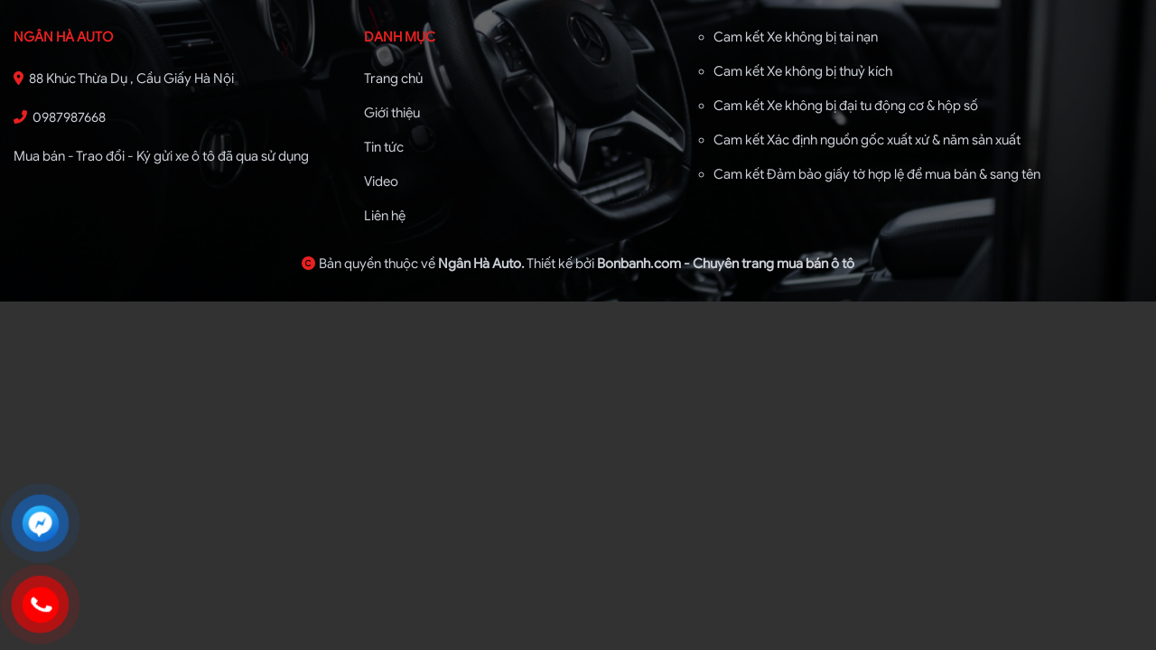

--- FILE ---
content_type: text/html; charset=utf-8
request_url: https://nganhaauto.com/tin-tuc/do-den-xe-o-to-the-nao-ma-van-dang-kiem-duoc-101
body_size: 2469
content:
<!DOCTYPE html>
<html lang="vi"><head>   
    
<base href="https://nganhaauto.com/" />
<meta http-equiv="Content-Type" content="text/html; charset=utf-8" />


    
<title>'Độ' đèn xe ô tô thế nào mà vẫn đăng kiểm được?</title>
<meta charset="utf-8">
<meta http-equiv="content-language" content="vi" />
<meta name="language" content="Vietnamese,vn" />
<meta name="geo.region" content="VN" />
<meta name="viewport" content="width=device-width, init-scale=1, maximum-scale=1"/>
<meta name="author" content=" Ngân Hà Auto ">
<meta name="description" content="Những ngày qua, câu chuyện ô tô độ đèn bị từ chối đăng kiểm thu hút sự chú ý của nhiều người. Có người còn...">
<meta property="og:url" content="https://nganhaauto.com/tin-tuc/do-den-xe-o-to-the-nao-ma-van-dang-kiem-duoc-101" />
<meta property="og:type" content="website" />
<meta property="og:title" content="'Độ' đèn xe ô tô thế nào mà vẫn đăng kiểm được?" />
<meta property="og:description" content="Những ngày qua, câu chuyện ô tô độ đèn bị từ chối đăng kiểm thu hút sự chú ý của nhiều người. Có người còn..." />
<meta property="og:image" content="https://cdn.baogiaothong.vn/upload/images/2022-4/article_img/2022-12-27/img-bgt-2021-do-den-cho-xe-toyota-fortuner-1672115392-width1280height720.jpeg" />
<meta property="og:site_name" content="nganhaauto.com" />
<meta itemprop="image" content="https://cdn.baogiaothong.vn/upload/images/2022-4/article_img/2022-12-27/img-bgt-2021-do-den-cho-xe-toyota-fortuner-1672115392-width1280height720.jpeg" /> 
<link rel="shortcut icon" href="https://nganhaauto.com/uploads/salon/images/intro/img1.jpg" type="image/x-icon"/>
<link rel="canonical" href="https://nganhaauto.com/tin-tuc/do-den-xe-o-to-the-nao-ma-van-dang-kiem-duoc-101" />
<link rel="stylesheet" type="text/css" href="https://nganhaauto.com/uploads/salon/fontawesome/css/all.css"/>
    <link rel="stylesheet" type="text/css" href="https://cdnjs.cloudflare.com/ajax/libs/font-awesome/6.1.2/css/all.min.css"/>
  <link rel="stylesheet" href="https://www.w3schools.com/w3css/4/w3.css">
<!--Css-->
<link rel="stylesheet" type="text/css" href="https://nganhaauto.com/uploads/salon/css/news_attr.css"/>
<link rel="stylesheet" type="text/css" href="https://nganhaauto.com/uploads/salon/css/nganhaauto_styles.css"/>
<link rel="stylesheet" type="text/css" href="https://nganhaauto.com/uploads/salon/css/nganhaauto_menu.css"/>
<link rel="stylesheet" type="text/css" href="https://nganhaauto.com/uploads/salon/css/nganhaauto_main.css"/>
<link rel="stylesheet" type="text/css" href="https://nganhaauto.com/uploads/salon/css/nganhaauto_footer.css"/>

<!--Js-->
<script src="https://nganhaauto.com/uploads/salon/js/jquery.min.js" type="text/javascript"></script>
<script src="https://nganhaauto.com/uploads/salon/js/jquery.cookie.js" type="text/javascript"></script>
<script src="https://nganhaauto.com/uploads/salon/js/nganhaauto_main.js" type="text/javascript"></script>
<script src="https://nganhaauto.com/uploads/salon/js/traffic_btn.js" type="text/javascript"></script>
<script src="https://nganhaauto.com/uploads/salon/js/nganhaauto_news.js" type="text/javascript"></script>
<!--Slider-->
<link rel="stylesheet" type="text/css" href="https://nganhaauto.com/uploads/salon/plugins/slick-slider/slick.css"/>
<link rel="stylesheet" type="text/css" href="https://nganhaauto.com/uploads/salon/plugins/slick-slider/slick-theme.css"/>
<script src="https://nganhaauto.com/uploads/salon/plugins/slick-slider/slick.min.js" type="text/javascript"></script>
<link rel="preconnect" href="https://fonts.googleapis.com">
    <!--photoswipe-->
    <link rel="stylesheet" href="https://nganhaauto.com/uploads/salon/plugins/photoSwipe/photoswipe.css">
    <link rel="stylesheet" href="https://nganhaauto.com/uploads/salon/plugins/photoSwipe/default-skin.css">
    <script src="https://nganhaauto.com/uploads/salon/plugins/photoSwipe/photoswipe.min.js"></script>
    <script src="https://nganhaauto.com/uploads/salon/plugins/photoSwipe/photoswipe-ui-default.min.js"></script>
    <script src="https://nganhaauto.com/uploads/salon/plugins/photoSwipe/jqPhotoSwipe.js"></script>
<script type="text/javascript">
   var root_url = 'https://nganhaauto.com';
</script>

<!-- Google tag (gtag.js) -->
<script async src="https://www.googletagmanager.com/gtag/js?id=G-WC2QGT140H"></script>

<script>
  window.dataLayer = window.dataLayer || [];
  function gtag(){dataLayer.push(arguments);}
  gtag('js', new Date());

  gtag('config', 'G-WC2QGT140H');
</script>

</head><body>
<main>
     
<script type="text/javascript">
/* <![CDATA[ */

writeJavaScriptCookie();

function writeJavaScriptCookie() {
  var date = new Date();
  date.setTime(date.getTime()+(60*60*1000));
  var the_cookie_date = date;
  var the_cookie = "cmsms_statistics_javascript_detected=true";
  the_cookie = the_cookie + ";expires=" + the_cookie_date;
  document.cookie=the_cookie;
}
/* ]]> */
</script>
    
      
    <script type="text/javascript">

/* <![CDATA[ */

writeResolutionCookie();

function writeResolutionCookie() {
  var date = new Date();
  date.setTime(date.getTime()+(60*60*1000));
  var the_cookie_date = date;
  var the_cookie = "cmsms_statistics_module_resolution="+ screen.width +"x"+ screen.height;
  var the_cookie = the_cookie + ";expires=" + the_cookie_date;
  document.cookie=the_cookie;

  var bn=navigator.appName;    // Browser Name
  if (bn.substring(0,9)=="Microsoft") {
     bn="MSIE";            // browser name, cont'd
  };         
  var cd=(bn=="MSIE")?screen.colorDepth:screen.pixelDepth; // Color depth
  if (cd!="undefined") {
    var the_depthcookie="cmsms_statistics_module_colordepth=";
    the_depthcookie=the_depthcookie+cd;
    the_depthcookie = the_depthcookie + ";expires=" + the_cookie_date;
    document.cookie=the_depthcookie;
  }
}
/* ]]> */
</script>
    
    
        
</main>
    
         
         <footer>
          <div class="nganhaauto-container">
              <div class="nganhaauto-box nganhaauto-salon-contact">
                  <strong class="ft-title">Ngân Hà Auto </strong>
                  <p><i class="fas fa-map-marker-alt"></i> <span>88 Khúc Thừa Dụ , Cầu Giấy Hà Nội </span></p>
                  <p><i class="fas fa-phone-alt"></i> <span>0987987668  </span></p> 
                  <p style="color: #cacfd6;">Mua bán - Trao đổi - Ký gửi xe ô tô đã qua sử dụng</p>                
              </div>
              <div class="nganhaauto-box nganhaauto-box-page">
                  <strong class="ft-title">danh mục</strong>
                  <ul class="nganhaauto-list-page">
                      <li class="nganhaauto-item menu-fter"><a href="https://nganhaauto.com" title="Ngân Hà Auto ">Trang chủ</a></li>
                      <li class="nganhaauto-item menu-fter"><a href="https://nganhaauto.com/gioi-thieu" title="giới thiệu">Giới thiệu</a></li>
                      <li class="nganhaauto-item menu-fter"><a href="https://nganhaauto.com/tin-tuc" title="Tin tức">Tin tức</a></li>
                      <li class="nganhaauto-item menu-fter"><a href="https://nganhaauto.com/video" title="Video">Video</a></li>
                      <li class="nganhaauto-item menu-fter"><a href="https://nganhaauto.com/lien-he" title="Liên hệ">Liên hệ</a></li>
                  </ul>
              </div>
              <div class="cam-ket">
                  <ul>
                      <li>
                          Cam kết Xe không bị tai nạn
                      </li>
                      <li>
                          Cam kết Xe không bị thuỷ kích
                      </li>
                      <li>
                          Cam kết Xe không bị đại tu động cơ & hộp số
                      </li>
                      <li>
                          Cam kết Xác định nguồn gốc xuất xứ & năm sản xuất
                      </li>
                      <li>
                          Cam kết Đảm bảo giấy tờ hợp lệ để mua bán & sang tên
                      </li>
                  </ul>
              </div>
          </div>
          <div class="nganhaauto-container" style="text-align: center;">
              <div class="nganhaauto-bb">
                  <span><i class="fas fa-copyright"></i>Bản quyền thuộc về <strong>Ngân Hà Auto.</strong></span>
                  <span>Thiết kế bởi                      <a href="https://bonbanh.com" title="oto, mua bán ô tô">Bonbanh.com - Chuyên trang mua bán ô tô</a>
                                      </span>
              </div>
          </div>
      </footer>
      
      <!--liên hệ kh-->
      <div class="contact-box">
          <!--messenger fb chat icon-->
          <div class="kh-fbm">
              <div class="phone-box"></div>
              <div class="img-phone">
                  <a href="https://m.me/102695891368169" target="_blank" onclick="traffic_btn('mess');"><img src="https://nganhaauto.com/uploads/salon/images/messenger.png"></a>
              </div>
          </div>
          <!--nút gọi điện-->
          <div class="kh-phone">
              <div class="phone-box"></div>
              <div class="img-phone">
                  <a href="tel:0987987668" target="_blank" onclick="traffic_btn('phone');"><img src="https://nganhaauto.com/uploads/salon/images/phone.png"></a>
              </div>
          </div>
      </div>
      <!--nút lên đầu trang-->
      <button onclick="topFunction()" id="myBtn" title="Go to top"><i class="fas fa-angles-up"></i></button>
     
     <script>
          //Get the button
          var mybutton = document.getElementById("myBtn");
          
          // When the user scrolls down 20px from the top of the document, show the button
          window.onscroll = function() {scrollFunction()};
          
          function scrollFunction() {
            if (document.body.scrollTop > 20 || document.documentElement.scrollTop > 20) {
              mybutton.style.display = "block";
            } else {
              mybutton.style.display = "none";
            }
          }
          
          // When the user clicks on the button, scroll to the top of the document
          function topFunction() {
              $([document.documentElement, document.body]).animate({
                  scrollTop: 0
              }, 300);
              }
          </script>
            
</body>
</html>

--- FILE ---
content_type: text/css
request_url: https://nganhaauto.com/uploads/salon/css/news_attr.css
body_size: 87
content:
.description h1, .description h2, .description h3, .description h4  {
    line-height: 22px;
    font-size: 14px;
    color: var(--black);
    margin: 0 0 20px 0 !important;
    padding: 0 !important;
    font-weight: 100;
    text-transform: capitalize;
}

.news-content-dt h1, .news-content-dt h2, .news-content-dt h3, .news-content-dt h4 {
    line-height: 22px;
    font-size: 14px;
    color: var(--black);
    margin: 0 0 5px 0 !important;
    padding: 0 !important;
    font-weight: 100;
    text-transform: capitalize;
}

.news-content-dt table {
    width: 100%;
    border-collapse: collapse;
}

.des-dt h1, .des-dt h2, .des-dt h3, .des-dt h4 {
    font-weight: bold;
}

.news-content-dt img {
    width: 100% !important;
    object-fit: contain;
	margin: 5px 0;
}

.news-content-dt p {
    margin: 10px 0;
}

figcaption {
    width: 100% !important;
    margin-top: 5px;
}

figcaption p {
    display: flex;
    align-items: center;
    justify-content: center;
}

figure {
    width: 100% !important;
    margin-bottom: 5px;
	margin: 0;
}

em {
    display: flex;
    align-items: center;
    justify-content: center;
}

@media only screen and (max-width: 576px) {
    .news-content img {
        object-fit: cover;
    }
}

--- FILE ---
content_type: text/css
request_url: https://nganhaauto.com/uploads/salon/css/nganhaauto_styles.css
body_size: 2413
content:
@font-face {
    font-family: googleSans;
    src: url(../font/GoogleSans-Regular.otf);
}



:root {
    --tqGray: #CACFD6;
    --white: #ffffff;
    --tqBlack: #000000;
   
    --tqBlue: #006BA0;
    --tqBgCars: #1B2935;
    --tqBreadcrumb: #99999;
    --tqBorder: #313540;
    --red-colorHover: #e6cf00;
    --tqBorderNews: #f2f2f2;
    --tqInfoDetail: #F2F5FA;
    --tqBgNews: #DEDEDC;
    --tqTextNews: #555;
    --tqTextHover: #808000;
    --red-color:#e72121;
    --bg-bcar:#323232;
}

html {
    font-size: 62.5%;
}
body
{
    background: var(--bg-bcar);
}
* {
    margin: 0;
    padding: 0;
    box-sizing: border-box;
    -moz-box-sizing: border-box;
    -webkit-box-sizing: border-box;
    line-height: 2.3rem;
    font-size: 1.5rem;
    font-family: 'googleSans', sans-serif;
    color: var(--tqBlack);
    text-decoration: none;
}

h1, h2 {
    font-family: 'googleSansBold', sans-serif;
    font-size: 2.1rem;
    text-transform: uppercase;
    line-height: 3rem;
    display: block;
    color: #fff;
}

h3 {
    font-family: 'googleSansBold', sans-serif;
    font-size: 1.6rem;
    line-height: 2.4rem;
    text-transform: uppercase;
}
.flex-box
{
    display: flex;
    flex-wrap: wrap;
    justify-content: space-between;
}

.nganhaauto-clear-fix {
    clear: both;
}

a {
    cursor: pointer;
}

a:hover {
    color: var(--red-color);
}

ul li {
    list-style: none;
}

img {
    width: 100%;
    vertical-align: middle;
    object-fit: cover;
}

.nganhaauto-active-menu-make {
    opacity: 1 !important;
}

.nganhaauto-container {
    width: 1250px;
    margin: auto;
}

.nganhaauto-car,  .nganhaauto-news {
   
    text-transform: capitalize;
    color: var(--tqWhite);
    font-size: 1.6rem;
    line-height: 2.6rem;
  
}

.nganhaauto-price {
   
    color: var(--red-color);
    text-transform: capitalize;
    font-size: 1.8rem;
    line-height: 2.8rem;
    
}

.nganhaauto-title-page {
    margin-bottom: 2rem;
}

.nganhaauto-light {
    width: auto;
    margin-top: -0.5rem;
}
.xe-da-ban
{
    position: relative;
    overflow: hidden;
    border-radius: 5px 5px 0 0;
}
.xe-da-ban span
{
    background: var(--red-color);
    position: absolute;
    top: 25px;
    left: -57px;
    z-index: 10;
    text-align: center;
    padding: 0.5em 1em;
    text-transform: uppercase;
    color: #fff;
    width: 200px;
    transform: rotate(-45deg);
    z-index: 9;
    transform: rotate(-45deg);
}

/*thông số phụ xe*/
.car-tskt
{
    padding-top: .5em;
    margin-top: .5em;
    border-top: 1px solid #e5e4e4;
}
.car-tskt span
{
    flex-basis: 49%;
    margin-bottom: 1rem;
    font-size: .9em;
}
.car-tskt li span
{
   display: block;
}
.car-tskt i
{
    color: var(--red-color) !important;
    font-size: .8em;
}
.title-sub
{
    font-size: .8em;
    color: #6d6d6d;
}

/*phân trang*/
.nganhaauto-pagination ul {
    display: flex;
    align-items: center;
    justify-content: center;
    margin-bottom: 2.5rem;
}

.nganhaauto-pagination ul li a {
    display: inline-block;
    text-align: center;
    color: var(--tqBlack);
    width: 3.5rem;
    line-height: 3.5rem;
    margin: 0 0.5rem 0 0;
    background: var(--tqWhite);
    border-radius: 4px;
    border: 1px solid var(--tqGray);
}

.nganhaauto-pagination ul li a:hover {
    background: var(--tqBlue) !important;
    color: var(--tqWhite);
}

.nganhaauto-active-pag {
    background: var(--tqBlue) !important;
    color: var(--tqWhite) !important;
    font-weight: 700;
}

/*quảng cáo*/
.nganhaauto-qc {
    margin-top: 2rem;
}

/*nút xem thêm*/
.nganhaauto-load-more {
    text-align: center;
    margin-top: 1rem;
}

.nganhaauto-btn-load-more {
    background: var(--red-color);
    color: var(--white);
    padding: 0.8rem 4rem;
    border-radius: 20px;
    text-transform: uppercase;
    font-weight: bold;
    display: inline-block;
    font-size: 1.6rem;
}

.nganhaauto-btn-load-more:hover {
    background: red;
    color: var(--tqBlack);
}

/*breadcrumb*/
.nganhaauto-breadcrumb .nganhaauto-container {
    position: relative;
    
}

.nganhaauto-breadcrumb .nganhaauto-box {
    margin-top: 1em;
}

.nganhaauto-breadcrumb .nganhaauto-box .nganhaauto-content {
    display: flex;
    align-items: center;
    justify-content: flex-start;
    flex-wrap: wrap;
}

.nganhaauto-breadcrumb .nganhaauto-content i {
    color: var(--tqGray);
    margin: 0 0.5rem;
}

.nganhaauto-breadcrumb .nganhaauto-content a, .nganhaauto-breadcrumb .nganhaauto-content strong , .nganhaauto-breadcrumb .nganhaauto-content span {
    text-transform: capitalize;
}

.ft-title
{
    color: var(--red-color);
    text-transform: uppercase;
    margin-bottom: 1.5em;
    display: block;
}

.nganhaauto-breadcrumb .nganhaauto-content a:hover {
    color: var(--red-color);
}


/*hình ảnh*/

.giao-xe
{
    padding: 1em;
    margin-top: 2em;
    background: url(../images/bkg-giaoxe.jpg);
    z-index: 0;
    background-position: center center;
    background-repeat: no-repeat;
    background-size: cover;
}
.giao-xe-tieu-de
{
    width: 1200px;
    margin: 0 auto;
    display: block;
    margin-bottom: 1em;
}
.giao-xe-tieu-de h2
{
    color: #fff;
}
.giao-xe section
{
    width: 1250px;
    margin: 0 auto;
    
    
}

.giao-xe section .box img
{
    width: 95%;
    height: 330px;
    border-radius: 4px;
}

/*thông tin về dịch vụ*/
.container-style {
    width: 1250px;
    margin: 0 auto;
    padding: 0.6em;
}
.dich-vu-ml
{
    background-image: url(../images/background-giao-xe.webp);
    background-repeat: no-repeat;
    background-position: bottom center;
    background-size: cover;
}
.dv-content
{
    background-image: linear-gradient(to right, #959595 , #898b8d);
    width: 30%;
    padding: 1em;
    border-radius: 5px;
    
}
.dv-content li
{
    color: var(--bg-onlyone);
}
.dv-content li strong
{
    color: var(--white);
    display: block;
    margin-bottom: 0.5em;
    
}
.tin-trang-chu
{
    padding: 1em;
}
.tin-box
{
    width: 1250px;
    margin: 0 auto;
}
/*nút gọi điện, messenger, zalo*/
.contact-box {
    position: fixed;
    bottom: 5px;
    z-index: 100;
}

@keyframes img-phone {
    0% {
        transform: rotate(0) scale(1) skew(1deg);
    }
    10% {
        transform: rotate(-25deg) scale(1) skew(1deg);
    }
    20% {
        transform: rotate(25deg) scale(1) skew(1deg);
    }
    30% {
        transform: rotate(-25deg) scale(1) skew(1deg);
    }
    40% {
        transform: rotate(25deg) scale(1) skew(1deg);
    }
    50% {
        transform: rotate(0) scale(1) skew(1deg);
    }
    100% {
        transform: rotate(0) scale(1) skew(1deg);
    }
}

.kh-phone {
    position: relative;
    visibility: visible;
    background-color: transparent;
    width: 90px;
    height: 90px;
    cursor: pointer;
    z-index: 11;
    -webkit-backface-visibility: hidden;
    -webkit-transform: translateZ(0);
    transition: visibility .5s;
    left: 0;
    bottom: 0;
    display: block;
}

@keyframes zoomEffect {
    0% {
        transform: scale(.9)
    }
    70% {
        transform: scale(1);
        box-shadow: 0 0 0 15px transparent
    }
    100% {
        transform: scale(.9);
        box-shadow: 0 0 0 0 transparent
    }
}

.phone-box {
    width: 65px;
    height: 65px;
    top: 12px;
    left: 12px;
    position: absolute;
    background-color: rgba(255,0,0, .9);
    border-radius: 50%;
    border: 2px solid transparent;
    transition: all .5s;
    -webkit-transform-origin: 50% 50%;
    -ms-transform-origin: 50% 50%;
    transform-origin: 50% 50%;
    -webkit-animation: zoomEffect 1.3s infinite;
    animation: zoomEffect 1.3s infinite;
    opacity: .7;
    box-shadow: 0 0 0 0 red;
}

.img-phone {
    background-color: red;
    width: 40px;
    height: 40px;
    line-height: 40px;
    top: 25px;
    left: 25px;
    position: absolute;
    border-radius: 50%;
    display: flex;
    justify-content: center;
    -webkit-animation: img-phone 1s infinite ease-in-out;
    animation: img-phone 1s infinite ease-in-out;
}

.img-phone a {
    display: block;
    line-height: 37px;
}

.img-phone img {
    max-height: 25px;
    max-width: 27px;
    position: absolute;
    top: 50%;
    left: 50%;
    transform: translate(-50%, -50%);
    -moz-transform: translate(-50%, -50%);
    -webkit-transform: translate(-50%, -50%);
    -o-transform: translate(-50%, -50%);
}

/*chat zalo*/
.kh-zalo {
    position: relative;
    visibility: visible;
    background-color: transparent;
    width: 90px;
    height: 90px;
    cursor: pointer;
    z-index: 11;
    -webkit-backface-visibility: hidden;
    -webkit-transform: translateZ(0);
    transition: visibility .5s;
    left: 0;
    bottom: 0;
    display: block;
}

.kh-zalo .phone-box {
    box-shadow: 0 0 0 0 #0091ff;
    background-color: rgba(0,145,255,.9);
}

.kh-zalo .img-phone {
    background-color: #0091ff;
}

/*chat messenger fb*/
.kh-fbm {
    position: relative;
    visibility: visible;
    background-color: transparent;
    width: 90px;
    height: 90px;
    cursor: pointer;
    z-index: 11;
    -webkit-backface-visibility: hidden;
    -webkit-transform: translateZ(0);
    transition: visibility .5s;
    left: 0;
    bottom: 0;
    display: block;
}

.kh-fbm .phone-box {
    box-shadow: 0 0 0 0 #126bd1;
    background-color: rgba(18,107,209,.9);
}

.kh-fbm .img-phone {
    background-color: #126bd1;
}

.kh-fbm .img-phone img {
    max-height: 45px;
    max-width: 40px;
}
/*nút lên đầu trangr*/
#myBtn {
    display: none;
    position: fixed;
    bottom: 20px;
    right: 30px;
    z-index: 99;
    border: none;
    outline: none;
    background-color: var(--red-color);
   
    cursor: pointer;
    border-radius: 50%;
    padding: .5em 1em;
}
  
#myBtn span
{
    font-size: 1.5em !important;
    color: #fff;
    padding: .3em .3em 0 .3em !important;
}

@media only screen and (max-width: 1270px) {
    .nganhaauto-container {
        width: 100%;
    }

    /*breadcrumb*/
    .nganhaauto-breadcrumb .nganhaauto-box {
       
        padding-left: 1em;
    }
}
@media only screen and (max-width: 1250px)
{
    .container-style, .tin-box, .giao-xe section, .giao-xe-tieu-de
    {
        width: 100%;
    }
}
@media only screen and (max-width: 1120px)
{
    .car-tskt li
    {
        flex-basis: 49%;
        margin-bottom: 1em;
    }
}
@media only screen and (max-width: 1024px) {
    * {
        font-size: 1.4rem;
        line-height: 2.2rem;
    }

    .nganhaauto-title-page {
        margin-bottom: 1.5rem;
    }

    /*breadcrumb*/
    .nganhaauto-breadcrumb {
        background-position: right;
    }
    .dv-content
    {
        width: 45%;
    }

}

@media only screen and (max-width: 768px) {
    h1 {
        font-size: 1.8rem;
        line-height: 2.8rem;
    }

    h2 {
        font-size: 1.8rem;
        line-height: 2.8rem;
    }

    .nganhaauto-title h2 {
        font-size: 1.8rem;
        line-height: 2.8rem;
    }

    .nganhaauto-car, .nganhaauto-news {
        font-size: 1.5rem;
        line-height: 2.3rem;
    }

    .nganhaauto-price {
        font-size: 1.5rem;
        line-height: 2.3rem;
    }

    select {
        height: 35px;
    }

    .nganhaauto-polygon {
        width: 13px;
        height: 13px;
    }

    /*breadcrumb*/
    .nganhaauto-breadcrumb .nganhaauto-box {
        left: 10px;
    }
    .nganhaauto-list-news li
    {
        flex-basis: 100% !important;
    }
    .list-video-item
    {
        flex-basis: 49% !important;
    }
}
@media only screen and (max-width: 739px)
{
    .fb p {
        height: 473px;
        
    }
}
@media only screen and (max-width: 670px)
{
    .fb, .ttok  {
       flex-basis: 100% !important;
        
    }
    .fb p {
        height: auto !important;
        
    }
    .ttok
    {
        margin-top: 2em;
    }
}
@media only screen and (max-width: 600px)
{
    .dv-content
    {
        width: 55%;
    }
}
@media only screen and (max-width: 480px)
{
    .dv-content
    {
        width: 75%;
    }
    .nganhaauto-box-news .nganhaauto-box-list-news, .nganhaauto-box-news .nganhaauto-media
    {
        margin-top: 2em;
    }
    .giao-xe section .box img
    {
        width: 100%;
    }
}
@media only screen and (max-width: 360px)
{
    .dv-content
    {
        width: 100%;
    }
}





--- FILE ---
content_type: text/css
request_url: https://nganhaauto.com/uploads/salon/css/nganhaauto_menu.css
body_size: 451
content:
nav {
    background: var(--bg-bcar);
}

nav .nganhaauto-container{
    display: flex;
    align-items: center;
    justify-content: space-between;
    flex-wrap: wrap;
    padding: 1.5rem 0;
}

nav .nganhaauto-menu {
    display: flex;
    align-items: center;
    justify-content: space-between;
    flex-wrap: wrap;
}

nav .nganhaauto-item {
    margin-left: 5rem;
}

nav .nganhaauto-item a {
    display: inline-block;
    font-size: 1.5rem;
    text-transform: uppercase;
    position: relative;
    padding-bottom: 0.2rem;
    color: var(--white);
    font-weight: 700;
}

nav .nganhaauto-item a:hover {
    color: var(--red-color) !important;
}

.nganhaauto-active-menu {
    color: var(--red-color) !important;
}

.nganhaauto-change .nganhaauto-bar1 {
    -webkit-transform: rotate(-41deg) translate(-8px, 5px);
    transform: rotate(-41deg) translate(-8px, 5px)
}

.nganhaauto-change .nganhaauto-bar2 {
    opacity: 0;
}

.nganhaauto-change .nganhaauto-bar3 {
    -webkit-transform: rotate(40deg) translate(-8px, -7px);
    transform: rotate(40deg) translate(-8px, -7px);
}

.nganhaauto-menu i {
    color: var(--red-color);
    margin-right: 0.5rem;
    display: none;
    font-size: 1.8rem;
}

@media only screen and (max-width: 1270px) {
    nav .nganhaauto-container {
        padding: 1.5rem;
    }
}

@media only screen and (max-width: 1200px) {
    .nganhaauto-menu {
        display: flex;
        position: fixed;
        top: 57px;
        left: -100%;
        width: 100%;
        height: 100%;
        text-align: left;
        transition: .3s ease;
        overflow: auto;
        z-index: 10;
        flex-direction: column;
        justify-content: flex-start !important;
        background: #292929;
    }

    .nganhaauto-active-menu-mb {
        left: 0;
        width: 80%;
        opacity: 1;
    }

    nav .nganhaauto-container .nganhaauto-menu li {
        width: 100%;
        flex: 0;
        padding: 3rem 1.5rem;
        margin-left: 2rem;
    }

    .nganhaauto-show-menu {
        position: fixed;
        top: 0;
        height: 100%;
        z-index: 999;
        background: #fff;
        flex-flow: column;
    }

    nav .nganhaauto-container {
        padding: 0;
    }

    nav .nganhaauto-logo {
        display: flex;
        align-items: center;
        justify-content: space-between;
        width: 100%;
        z-index: 100;
        padding: 1rem 1.5rem;
    }

    nav .nganhaauto-logo img {
        width: 215px;
    }

    nav .nganhaauto-icon-nav {
        display: inline-block;
        cursor: pointer;
    }

    .nganhaauto-bar1, .nganhaauto-bar2, .nganhaauto-bar3 {
        width: 35px;
        height: 4px;
        background: var(--red-color);
        margin: 0.6rem 0;
        transition: 0.4s;
    }

    .nganhaauto-menu i {
        display: inline-block;
    }
}

@media only screen and (max-width: 768px) {
    nav .nganhaauto-container .nganhaauto-menu li {
        padding: 3rem 0;
    }

    nav .nganhaauto-logo {
        padding: 1rem;
    }
}





--- FILE ---
content_type: text/css
request_url: https://nganhaauto.com/uploads/salon/css/nganhaauto_main.css
body_size: 2479
content:

/*các hãng xe*/
main .nganhaauto-make-car {
    display: flex;
    align-items: center;
    justify-content: space-between;
    flex-wrap: wrap;
    padding: 0.5rem 1.5rem;
    border-radius: 4px;
    border: 1px dotted #ccc;
}

main .nganhaauto-list-make {
    display: flex;
    align-items: baseline;
    justify-content: space-between;
    flex-wrap: nowrap;
    overflow-x: auto;
}

.nganhaauto-list-make .nganhaauto-item {
    flex: 0 0 auto;
    margin-right: 5rem;
}

.nganhaauto-list-make .nganhaauto-item a {
    display: flex;
    flex-direction: column;
    align-items: center;
    color: #333333;
    cursor: pointer;
}

.nganhaauto-list-make .nganhaauto-item a img {
    width: 45px;
    height: 45px;
    -webkit-transform: scale(1);
    transform: scale(1);
    -webkit-transition: .3s ease-in-out;
    transition: .3s ease-in-out;
}

.nganhaauto-list-make .nganhaauto-item a:hover img{
    -webkit-transform: scale(1.1);
    transform: scale(1.1);
}

.nganhaauto-list-make .nganhaauto-item a span {
    margin-top: 0.5rem;
    text-transform: capitalize;
    font-size: .9em;
    color: #f2f2f2;
    overflow: hidden;
    height: 30px;
}

.nganhaauto-make-car .nganhaauto-sort {
    width: 170px;
    text-transform: capitalize;
}

.nganhaauto-make-car .nganhaauto-sort option {
    text-transform: capitalize;
}
.nganhaauto-wrapper .nut-tai-them {
    background: var(--red-color);
    color: var(--white);
    border-radius: 20px;
    font-weight: bold;
    font-size: 1.6rem;
    padding:0.5em;
}
/*box*/
.nganhaauto-wrapper {
    padding: 3rem 0;
}

/*dòng xe*/
.nganhaauto-box-sell-cars {
    margin-bottom: 3rem;
}

.nganhaauto-box-sell-cars .nganhaauto-title-page {
    margin-bottom: 1rem;
    text-align: center;
}

.nganhaauto-list-make {
    display: flex;
    align-items: flex-start;
    justify-content: center;
    flex-wrap: wrap;
    border-radius: 5px;
   
}

.nganhaauto-list-make .nganhaauto-item {
    display: flex;
    align-items: center;
    justify-content: center;
    flex-direction: column;
    margin-right: 6rem;
    flex: 0 0 auto;
}

.nganhaauto-list-make .nganhaauto-item:last-child {
    margin-right: 0;
}

.nganhaauto-list-make .nganhaauto-item .nganhaauto-icon {
    display: inline-block;
    border-radius: 50%;
    padding: 2rem 0.6rem;
    border: 2px solid var(--red-color);
    -webkit-transform: perspective(1px) translateZ(0);
    transform: perspective(1px) translateZ(0);
    position: relative;
    overflow: hidden;
    -webkit-transition-property: color;
    transition-property: color;
    -webkit-transition-duration: 0.3s;
    transition-duration: 0.3s;
}

.nganhaauto-list-make .nganhaauto-item .nganhaauto-icon:before {
    content: "";
    position: absolute;
    z-index: -1;
    top: 0;
    left: 0;
    right: 0;
    bottom: 0;
    background: var(--red-color);
    border-radius: 100%;
    -webkit-transform: scale(0);
    transform: scale(0);
    -webkit-transition-property: transform;
    transition-property: transform;
    -webkit-transition-duration: 0.3s;
    transition-duration: 0.3s;
    -webkit-transition-timing-function: ease-out;
    transition-timing-function: ease-out;
}

.nganhaauto-list-make .nganhaauto-item .nganhaauto-icon:hover:before, .nganhaauto-list-make .nganhaauto-item .nganhaauto-icon:focus:before, .nganhaauto-list-make .nganhaauto-item .nganhaauto-icon:active:before {
    -webkit-transform: scale(2);
    transform: scale(2);
}

.nganhaauto-list-make .nganhaauto-item .nganhaauto-icon img {
    width: 60px;
    height: 27px;
}

.nganhaauto-list-make .nganhaauto-item .nganhaauto-text {
    color: var(--white);
    margin-top: 0.5rem;
    display: inline-block;
}

.nganhaauto-list-make .nganhaauto-item .nganhaauto-text:hover {
    color: var(--red-color);
}

/*video nổi bật*/
.video, .lien-ket
{
    padding: 1em;
}
.list-video, .box-lien-ket
{
    display: flex;
    justify-content: space-between;
    flex-wrap: wrap;
    flex-direction: row-reverse;
}
.list-video-item
{
    flex-basis: 24%;
    margin-top: 1em;
    background: #ccc;
    border-radius: 5px;
}
.list-video-item img
{
    height: 200px;
    border-radius: 5px 5px 0 0;
}
.al-title-video
{
    padding: .5rem 0 .5rem 0;
    text-align: center;
}

.lien-ket
{
    background: #363636;
}
.fb
{
    flex-basis: 40%;
}
.fb p
{
    margin-top: 1.2em;
    height: 495px;
    background: #f5f6f7;
}
.ttok
{
    flex-basis: 58%;
}

iframe, blockquote
{
    max-width: 100%;
}
/*xe đang bán*/
.nganhaauto-wrapper .nganhaauto-list-cars {
    display: flex;
    align-items: flex-start;
    justify-content: space-between;
    flex-wrap: wrap;
    margin-top: 1.5em;
}

.nganhaauto-wrapper .nganhaauto-list-cars:after {
    content: '';
    flex-basis: 23.5%;
}

.nganhaauto-list-cars .nganhaauto-item {
    flex-basis: 32.5%;
    margin-bottom: 2.3rem;
    background: var(--white);
    border-radius: 5px;
}

.nganhaauto-list-cars .nganhaauto-item a {
    display: block;
    overflow: hidden;
    font-weight: bold;
    font-size: 1.2em;
    
}

.nganhaauto-list-cars .nganhaauto-item:last-child {
    margin-bottom: 0;
}

.nganhaauto-list-cars .nganhaauto-item img {
    height: 250px;
    -webkit-transform: scale(1.05);
    transform: scale(1.05);
    -webkit-transition: .3s ease-in-out;
    transition: .3s ease-in-out;
    border-radius: 5px 5px 0 0;
}

.nganhaauto-list-cars .nganhaauto-item img:hover {
    -webkit-transform: scale(1);
    transform: scale(1);
}

.nganhaauto-list-cars .nganhaauto-item .nganhaauto-box-car {
    padding: 1rem 1rem 0.5rem;
    background: var(--white);
    border-bottom-left-radius: 5px;
    border-bottom-right-radius: 5px;
}

.nganhaauto-box-car .nganhaauto-prepay {
    padding: 0.2rem 0 0.5rem;
    color: #6d6d6d;
}

.nganhaauto-box-car .nganhaauto-info {
    padding-top: 0.5rem;
    border-top: 1px solid var(--tqBorder);
    color: var(--tqGray);
}

.nganhaauto-box-car .nganhaauto-info span {
    color: var(--tqGray);
    display: inline-block;
    margin-bottom: 0.5rem;
}

.price-box {
    border-top: 1px dotted #e5e4e4;
    padding-top: .6em;
}
.price {
    font-family: 'neoSansIntelBold', sans-serif;
    color: var(--red-color);
    font-weight: bold;
    font-size: 1.1em;
}
.iconP
{
    padding-left: .3rem;
    padding-right: .3rem;
}
/*ảnh salon*/
.hinh-anh
{
    background-image: url("../images/bg-hinh-anh.png"); 
    background-position: center; 
    background-repeat: no-repeat; 
    background-size: cover; 
    padding-top: 1em;
}
.nganhaauto-salon-img {
    
    position: relative;
    height: 515px;
    text-align: center;
    margin-bottom: 3rem;
    width: 1250px;
    margin: 0 auto;
}

.nganhaauto-salon-img h2 {
    color: var(--white);
    margin-bottom: 0.5rem;
}

.nganhaauto-salon-img .nganhaauto-text {
    color: var(--white);
    margin-bottom: 2rem;
    font-style: italic;
}

.nganhaauto-salon-img .nganhaauto-box-img {
    display: flex;
    align-items: flex-start;
    justify-content: space-between;
    flex-wrap: wrap;
    flex-direction: row-reverse;
}

.nganhaauto-salon-img .nganhaauto-box-img .nganhaauto-main-img {
    display: inline-block;
    flex-basis: 49%;
}

.nganhaauto-salon-img .nganhaauto-box-img .nganhaauto-main-img img {
    height: 392px;
    border-radius: 5px;
}

.nganhaauto-salon-img .nganhaauto-box-img .nganhaauto-list-img {
    flex-basis: 49%;
    display: flex;
    align-items: flex-start;
    justify-content: space-between;
    flex-wrap: wrap;
}

.nganhaauto-salon-img .nganhaauto-list-img .nganhaauto-item {
    flex-basis: 48%;
    margin-bottom: 2rem;
}

.nganhaauto-salon-img .nganhaauto-list-img .nganhaauto-item img {
    height: 186px;
    border-radius: 5px;
}

/*quy trinhf thu mua xe*/
.quy-trinh
{
    background: none;
    padding: 1em 0;
}
.quy-trinh-box
{
    display: flex;
    flex-wrap: wrap;
    justify-content: space-between;
    margin-top: 1em;
}
.quy-trinh-box ul
{
    flex-basis: 24%;
    background: #d7d7d7;
    padding: 1em;
    text-align: center;
    border-radius: 8px;
    box-shadow: 1px 2px 3px #000;
}
.quy-trinh-box ul img {
    width: 74px;
    height: 74px;
    object-fit: scale-down;
}
.quy-trinh-box ul li h3
{
    margin-top: 1em;
    margin-bottom: 1em;
    color: var(--red-color);
}
/*tin tức*/
.nganhaauto-list-news {
    display: flex;
    align-items: flex-start;
    justify-content: space-between;
    flex-wrap: wrap;
}
.nganhaauto-list-news li
{
    flex-basis: 49%;
}

.nganhaauto-media iframe {
    border-radius: 5px;
    width: 100%;
}

.nganhaauto-list-news .nganhaauto-item {
    display: flex;
    align-items: flex-start;
    justify-content: space-between;
    flex-wrap: wrap;
    margin-bottom: 4rem;
}

.nganhaauto-list-news .nganhaauto-item:last-child {
    margin-bottom: 0;
}

.nganhaauto-list-news .nganhaauto-item .nganhaauto-img {
    flex-basis: 25%;
}

.nganhaauto-list-news .nganhaauto-item .nganhaauto-content {
    flex-basis: 73%;
    color: var(--white);
}
.nganhaauto-des p
{
    color: #ccc;
}
.nganhaauto-list-news .nganhaauto-item .nganhaauto-img img {
    height: 120px;
    border-radius: 5px;
}

.nganhaauto-list-news .nganhaauto-content .nganhaauto-news {
     margin-bottom: 1rem;
    display: inline-block;
    font-size: 1.2em;
    font-weight: bold;
}

.nganhaauto-list-news .nganhaauto-content .nganhaauto-news:hover {
    color: var(--red-color);
}

@media only screen and (max-width: 1270px) {
    .nganhaauto-wrapper {
        padding: 1.5rem;
    }
}

@media only screen and (max-width: 1200px) {
    /*xe đang bán*/
    .nganhaauto-list-cars .nganhaauto-item img {
        height: 192px;
    }

    /*ảnh salon*/
    .nganhaauto-salon-img .nganhaauto-box-img .nganhaauto-main-img img {
        height: 366px;
    }

    .nganhaauto-salon-img .nganhaauto-list-img .nganhaauto-item img {
        height: 173px;
    }
}

@media only screen and (max-width: 1024px) {
    /*xe đang bán*/
    .nganhaauto-list-cars .nganhaauto-item {
        flex-basis: 32%;
    }

    .nganhaauto-list-cars .nganhaauto-item img {
        height: 222px;
    }

    /*ảnh salon*/
    .nganhaauto-salon-img {
        height: 435px;
    }

    .nganhaauto-salon-img .nganhaauto-box-img .nganhaauto-main-img img {
        height: 312px;
    }

    .nganhaauto-salon-img .nganhaauto-list-img .nganhaauto-item img {
        height: 146px;
    }

    /*tin tức*/
    .nganhaauto-list-news .nganhaauto-item .nganhaauto-img img {
        height: 108px;
    }

    .nganhaauto-media iframe {
        height: 400px;
    }
}

@media only screen and (max-width: 934px)
{
    .price-box {
        display: flex;
        flex-direction: column;
    }
    .price-box .iconP {
        display: none;
    }
}

@media only screen and (max-width: 768px) {
    .nganhaauto-wrapper {
        padding: 1.5rem 1rem;
    }

    /*xe đang bán*/
    .nganhaauto-list-make {
        padding: 1rem;
        overflow-x: auto;
        flex-wrap: nowrap;
    }
    .nganhaauto-list-make .nganhaauto-item
    {
        margin-right: 2rem;
    }
    .nganhaauto-list-make .nganhaauto-item .nganhaauto-icon img {
        width: 50px;
        height: 19px;
    }

    .nganhaauto-list-make .nganhaauto-item .nganhaauto-icon {
        padding: 1.5rem 0.3rem;
    }

    .nganhaauto-list-cars .nganhaauto-item img {
        height: 165px;
    }

    /*ảnh salon*/
    .nganhaauto-salon-img {
        padding: 1.5rem 1rem 0;
    }

    .nganhaauto-salon-img {
        height: 350px;
    }

    .nganhaauto-salon-img .nganhaauto-box-img .nganhaauto-main-img img {
        height: 248px;
    }

    .nganhaauto-salon-img .nganhaauto-list-img .nganhaauto-item img {
        height: 114px;
    }

    /*tin tức*/
    .nganhaauto-box-news .nganhaauto-box-list-news {
        flex-basis: 100%;
    }

    .nganhaauto-list-news .nganhaauto-item .nganhaauto-img img {
        height: 138px;
    }

    .nganhaauto-box-news .nganhaauto-media {
        flex-basis: 100%;
        margin-top: 2rem;
    }
    .quy-trinh-box ul
    {
        flex-basis: 49%;
        margin-bottom: 1em;
    }
}

@media only screen and (max-width: 640px) {
    /*xe đang bán*/
    .nganhaauto-list-cars .nganhaauto-item {
        flex-basis: 49%;
        margin-bottom: 1.5rem;
    }

    .nganhaauto-list-cars .nganhaauto-item img {
        -webkit-transform: scale(1);
        transform: scale(1);
        height: 202px;
    }

    /*ảnh salon*/
    .nganhaauto-salon-img {
        height: 340px;
    }

    .nganhaauto-salon-img .nganhaauto-box-img .nganhaauto-main-img img {
        height: 209px;
    }

    .nganhaauto-salon-img .nganhaauto-list-img .nganhaauto-item img {
        height: 95px;
    }

    /*tin tức*/
    .nganhaauto-list-news .nganhaauto-item {
        margin-bottom: 1.5rem;
    }

    .nganhaauto-list-news .nganhaauto-item .nganhaauto-img img {
        height: 116px;
    }

    .nganhaauto-media iframe {
        height: 350px;
    }
}

@media only screen and (max-width: 576px) {
    /*xe đang bán*/
    .nganhaauto-list-make .nganhaauto-item {
        margin-right: 1.5rem;
       
    }

    .nganhaauto-list-cars .nganhaauto-item img {
        height: 181px;
    }

    .nganhaauto-box-car .nganhaauto-info span, .nganhaauto-box-car .nganhaauto-prepay {
        font-size: 1.3rem;
    }

    .nganhaauto-load-more {
        margin-top: 0.5rem;
    }

    .nganhaauto-box-sell-cars {
        margin-bottom: 2rem;
    }

    /*ảnh salon*/
    .nganhaauto-salon-img {
        margin-bottom: 1.5rem;
    }

    .nganhaauto-salon-img .nganhaauto-box-img .nganhaauto-main-img {
        flex-basis: 100%;
    }

    .nganhaauto-salon-img .nganhaauto-box-img .nganhaauto-list-img {
        flex-basis: 100%;
        margin-top: 1.5rem;
    }

    .nganhaauto-salon-img .nganhaauto-box-img .nganhaauto-main-img img {
        height: 350px;
    }

    .nganhaauto-salon-img .nganhaauto-list-img .nganhaauto-item {
        flex-basis: 48.5%;
        margin-bottom: 1.5rem;
    }

    .nganhaauto-salon-img {
        height: 810px;
    }

    .nganhaauto-salon-img .nganhaauto-list-img .nganhaauto-item img {
        height: 150px;
    }

    /*tin tức*/
    .nganhaauto-list-news .nganhaauto-item .nganhaauto-img {
        flex-basis: 30%;
    }

    .nganhaauto-list-news .nganhaauto-item .nganhaauto-content {
        flex-basis: 68%;
    }

    .nganhaauto-list-news .nganhaauto-item .nganhaauto-content .nganhaauto-des {
        display: none;
    }

    .nganhaauto-box-news .nganhaauto-media {
        margin-top: 1.5rem;
    }
   
    main .nganhaauto-make-car
    {
        padding: 0;
    }
}

@media only screen and (max-width: 480px) {
    /*xe đang bán*/
    .nganhaauto-list-cars .nganhaauto-item img {
        height: 150px;
    }

    /*ảnh salon*/
    .nganhaauto-salon-img {
        height: 740px;
    }

    .nganhaauto-salon-img .nganhaauto-box-img .nganhaauto-main-img img {
        height: 293px;
    }

    .nganhaauto-salon-img .nganhaauto-list-img .nganhaauto-item img {
        height: 142px;
    }

    /*tin tức*/
    .nganhaauto-list-news .nganhaauto-item .nganhaauto-img img {
        height: 104px;
    }
    .xe-da-ban span
    {
        top: 14px;
        left: -73px;
        padding: 0.1em 1em;
        font-size: .8em;
    }
}

@media only screen and (max-width: 420px) {
    /*xe đang bán*/
    .nganhaauto-list-make {
        padding: 1rem 0.5rem;
        justify-content: space-between;
    }

    .nganhaauto-list-make .nganhaauto-item .nganhaauto-text {
        font-size: 1.3rem;
    }

    .nganhaauto-list-make .nganhaauto-item .nganhaauto-icon img {
        width: 40px;
        height: 15px;
    }

    .nganhaauto-list-make .nganhaauto-item .nganhaauto-icon {
        padding: 1rem 0.2rem;
    }

    .nganhaauto-list-cars .nganhaauto-item img {
        height: 130px;
    }

    /*ảnh salon*/
    .nganhaauto-salon-img {
        height: 680px;
    }

    .nganhaauto-salon-img .nganhaauto-box-img .nganhaauto-main-img img {
        height: 253px;
    }

    .nganhaauto-salon-img .nganhaauto-list-img .nganhaauto-item img {
        height: 123px;
    }

    /*tin tức*/
    .nganhaauto-list-news .nganhaauto-item .nganhaauto-img {
        flex-basis: 35%;
    }

    .nganhaauto-list-news .nganhaauto-item .nganhaauto-content {
        flex-basis: 62%;
    }

    .nganhaauto-list-news .nganhaauto-item .nganhaauto-img img {
        height: 105px;
    }

    .nganhaauto-media iframe {
        height: 300px;
    }
    .car-tskt span
    {
        font-size: .75em;
    }
    .nganhaauto-list-cars .nganhaauto-item a
    {
        font-size: 1em;
    }
}

@media only screen and (max-width: 375px) {
    /*xe đang bán*/
    .nganhaauto-list-cars .nganhaauto-item img {
        height: 130px;
    }

    /*ảnh salon*/
    .nganhaauto-salon-img {
        height: 645px;
    }

    .nganhaauto-salon-img .nganhaauto-box-img .nganhaauto-main-img img {
        height: 223px;
    }

    .nganhaauto-salon-img .nganhaauto-list-img .nganhaauto-item img {
        height: 108px;
    }

    /*tin tức*/
    .nganhaauto-list-news .nganhaauto-item .nganhaauto-img img {
        height: 93px;
    }
    
    .nganhaauto-car, .nganhaauto-news
    {
        height: auto;
    }
    .quy-trinh-box ul
    {
        flex-basis: 100%;
    }
}

@media only screen and (max-width: 360px) {
    /*xe đang bán*/
    

    .nganhaauto-list-make .nganhaauto-item:last-child {
        margin-bottom: 0;
    }
    .list-video-item
    {
        flex-basis: 100% !important;
    }
}

@media only screen and (max-width: 350px)
{
    .nganhaauto-list-cars .nganhaauto-item
    {
        flex-basis: 100%;
    }
    .nganhaauto-list-cars .nganhaauto-item img
    {
        height: 190px;
    }
    .nganhaauto-box-car .nganhaauto-car
    {
        height: auto;
    }
    .car-tskt span, .nganhaauto-list-news .nganhaauto-content .nganhaauto-news
    {
        font-size: 1em;
    }
    .nganhaauto-list-cars .nganhaauto-item a
    {
        font-size: 1.2em;
    }
    
}

@media only screen and (max-width: 320px) {
    /*ảnh salon*/
    .nganhaauto-salon-img {
        height: 575px;
    }

    .nganhaauto-salon-img .nganhaauto-box-img .nganhaauto-main-img img {
        height: 187px;
    }

    .nganhaauto-salon-img .nganhaauto-list-img .nganhaauto-item img {
        height: 90px;
    }
}




--- FILE ---
content_type: text/css
request_url: https://nganhaauto.com/uploads/salon/css/nganhaauto_footer.css
body_size: 370
content:
footer {
    background-image: url("../images/bg-footer.png"); 
    background-position: center; 
    background-repeat: no-repeat; 
    background-size: cover; 
    padding: 3rem 0;
}

footer .nganhaauto-container {
    display: flex;
    align-items: flex-start;
    justify-content: space-between;
    flex-wrap: wrap;
    position: relative;
}

footer h2 {
    color: var(--tqYellow);
    margin-bottom: 2rem;
}


.nganhaauto-container .nganhaauto-box-page {
    flex-basis: 30%;
}

.nganhaauto-container .nganhaauto-salon-contact {
    flex-basis: 30%;
}
.cam-ket
{
    flex-basis: 38%;
    
}
.cam-ket li
{
    color: var(--tqGray);
    list-style: circle;
    margin-bottom: 1em;
}
.menu-fter
{
    margin-bottom: 1em;
}
.nganhaauto-list-page .nganhaauto-item a {
    color: var(--tqGray);
   
}

.nganhaauto-list-page .nganhaauto-item a:hover {
    color: var(--red-color);
}

.nganhaauto-list-page .nganhaauto-item:first-child a {
    padding-left: 0;
}

.nganhaauto-list-page .nganhaauto-item:last-child {
    padding-right: 0;
    border-right: none;
}

.nganhaauto-bb {
    padding-top: 1em;
    margin: 0 auto;
}

.nganhaauto-bb span {
    color: var(--tqGray);
}

.nganhaauto-bb a, .nganhaauto-bb strong {
    color: var(--tqWhite);
    font-weight: bold;
}

.nganhaauto-bb a:hover {
    color: var(--red-color);
}

.nganhaauto-salon-contact p {
    margin-bottom: 2rem;
}

.nganhaauto-salon-contact p:last-child {
    margin-bottom: 0;
}

.nganhaauto-salon-contact p i, .nganhaauto-bb i {
    color: var(--red-color);
    margin-right: 0.3rem;
}

.nganhaauto-salon-contact p span {
    color: var(--tqGray);
}

@media only screen and (max-width: 1270px) {
    footer .nganhaauto-container {
        padding: 2rem 1.5rem;
    }

    .nganhaauto-bb {
        left: 15px;
    }
}

@media only screen and (max-width: 1024px) {
    footer {
        padding: 0
    }

    footer h2 {
        margin-bottom: 1.5rem;
    }

    .nganhaauto-container .nganhaauto-box-page {
        flex-basis: 100%;
        margin-top: 2em;
    }

    .nganhaauto-container .nganhaauto-salon-contact {
        flex-basis: 100%;
    }

    .nganhaauto-bb {
        position: static;
    }
    .cam-ket {
        flex-basis: 100%;
        margin-left: 1em;
    }
}

@media only screen and (max-width: 768px) {
    footer .nganhaauto-container {
        padding: 2rem 1rem;
    }
}

@media only screen and (max-width: 480px) {
    .nganhaauto-container .nganhaauto-list-page {
        flex-direction: column;
    }

    .nganhaauto-list-page .nganhaauto-item {
        border-right: none;
        margin-bottom: 1.5rem;
    }

    .nganhaauto-list-page .nganhaauto-item a {
        padding: 0;
    }

    .nganhaauto-bb {
        border-top: 1px solid #555;
        padding-top: 0.5em;
    }
    
}


--- FILE ---
content_type: application/javascript
request_url: https://nganhaauto.com/uploads/salon/js/nganhaauto_main.js
body_size: 491
content:
$(function () {
    $(".nganhaauto-item-img").jqPhotoSwipe({
        galleryOpen: function (gallery) {}
    });
    $(".nganhaauto-lazy").slick({
        lazyLoad: 'ondemand',
        infinite: true,
        autoplay: true,
        autoplaySpeed: 2000,
        touchThreshold: 5000,
        dots: true,
        arrows: false
    });
    $('.sl-khachang').slick({
        
        lazyLoad: 'ondemand',
        slidesToShow: 4,
        slidesToScroll: 2,
        autoplay: true,
        autoplaySpeed: 2000,
        touchThreshold: 5000,
        dots: false,
        arrows: false,
        responsive: [
            {
              breakpoint: 769,
              settings: {
                slidesToShow: 2,
                autoplay: true,
                dots: false,
              }
            },
            {
              breakpoint: 480,
              settings: {
                slidesToShow: 1,
              }
            }
          ]
      });

    // Đóng menu mobile khi vuốt màn hình
    if ($(window).width() <= 1200) {
        $(window).scroll(function () {
            $(".nganhaauto-menu").removeClass('nganhaauto-active-menu-mb');
            $(".nganhaauto-icon-nav").removeClass('nganhaauto-change');
        })
    }
});


// menu mobile
function xaMenuMb(x) {
    x.classList.toggle("nganhaauto-change");
    var mobileNav = $('.nganhaauto-menu');
    mobileNav.toggleClass('nganhaauto-active-menu-mb');
}

// xóa bớt ký tự của mô tả ngắn phần tin tức xe
$(function () {
    // xóa bớt ký tự của mô tả ngắn phần tin tức xe
    if ($(window).width() > 1200) {
        $(".nganhaauto-list-news .nganhaauto-info .nganhaauto-des").find('p').each(function () {
            let str = $(this).text().trim();
            if (str.length > 100) {
                str = _str(str, 100);
                $(this).text(str);
            }
        });
    }

    if ($(window).width() > 480 && $(window).width() <= 1200) {
        $(".nganhaauto-list-news .nganhaauto-info .nganhaauto-des").find('p').each(function () {
            let str = $(this).text().trim();
            if (str.length > 50) {
                str = _str(str, 50);
                $(this).text(str);
            }
        });
    }
});

// cắt bớt chuỗi
function _str(str, lenght_str) {
    str = str.substring(0, lenght_str).trim();
    let list_arr = str.split(' ');
    list_arr.splice(-1, 1);
    str = list_arr.join('  ') + '...';
    return str;
}


